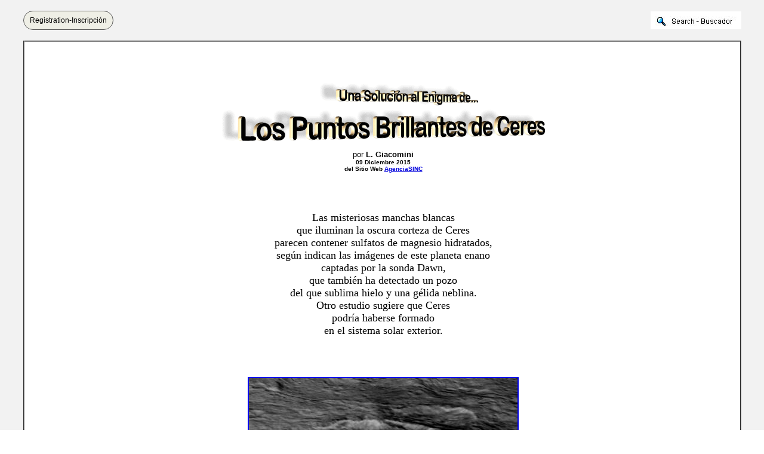

--- FILE ---
content_type: text/html
request_url: https://bibliotecapleyades.net/universo/cosmos213.htm
body_size: 4100
content:
<html>
<head>
<meta http-equiv="Content-Type" content="text/html; charset=windows-1252">
<meta http-equiv="Content-Language" content="es">
<title>Una Solución al Enigma de los Puntos Brillantes de Ceres</title>
<link rel=stylesheet type="text/css" href="../estilo_nuevo2.css">
</head>

<body background="../imagenes_fondos/fondonuevo1.jpg" style="background-attachment: fixed" topmargin="0" leftmargin="0">

<div align="center">
	<p style="margin-top: 0; margin-bottom: 0">&nbsp;</p>
	<div align="center">
		<table border="0" cellpadding="0" width="94%" id="table5" cellspacing="0">
			<tr>
				<td align="center" width="245">
							<div align="left">
								<a target="_blank" class="button" style="background-color: rgb(239, 239, 230); border: 1px solid rgb(91, 91, 91); display: inline-block; text-shadow: none; border-radius: 20px; text-decoration:none; padding-left:10px; padding-right:10px; padding-top:8px; padding-bottom:8px" href="../archivos_pdf/datiper/dat-per.htm">
								<font color="#000000" style="font-size: 9pt" face="Arial">
								Registration-Inscripción</font></a><!-- BEGIN: Email Marketing you can trust --></div>
            
							</td>
				<td align="center">
				<p style="margin-top: 0; margin-bottom: 0">&nbsp;</td>
				<td align="center" width="200">
				<p style="margin-top: 0; margin-bottom: 0">
				<a target="_blank" href="../search.htm">
							<img border="0" src="../imagenes_fondos/search.jpg" align="right"></a></td>
			</tr>
		</table>
		<p style="margin-top: 0; margin-bottom: 0">&nbsp;</div>
	<table border="2" width="94%" id="table1" cellpadding="2" bordercolorlight="#C0C0C0" bordercolordark="#808080" style="border-collapse: collapse" bgcolor="#FFFFFF">
		<tr>
			<td>
			<p style="margin-top: 0; margin-bottom: 0; margin-left:10px; margin-right:6px">
			&nbsp;</p>
			<p style="margin-top: 0; margin-bottom: 0; margin-left:10px; margin-right:6px">
			&nbsp;</p>
			<p style="margin-top: 0; margin-bottom: 0; margin-left:10px; margin-right:6px" align="center">
			<font face="Arial" size="2"><br>
			<a target="_blank" href="http://www.agenciasinc.es/Noticias/Una-solucion-al-enigma-de-los-puntos-brillantes-de-Ceres">
			<img border="0" src="../imagenes_titulos/cosmos213.gif" width="542" height="98" vspace="15"></a></font></p>
			<p style="margin-top: 0; margin-bottom: 0; margin-left:10px; margin-right:6px" align="center">
			<font face="Arial" size="2">por <b>L. Giacomini</b></font></p>
			<p style="margin-top: 0; margin-bottom: 0; margin-left:10px; margin-right:6px" align="center">
			<b><font face="Arial" size="1">09 Diciembre 2015 <br>
			del Sitio Web <a target="_blank" href="http://www.agenciasinc.es">
			<font color="#0000DD">AgenciaSINC</font></a></font></b></p>
			<p style="margin-top: 0; margin-bottom: 0; margin-left:10px; margin-right:6px" align="center">
			&nbsp;</p>
			<p style="margin-top: 0; margin-bottom: 0; margin-left:10px; margin-right:6px" align="center">
			&nbsp;</p>
			<p style="margin-top: 0; margin-bottom: 0; margin-left:10px; margin-right:6px" align="center">
			<font face="Arial" size="2"><br>
			<br>
			</font><font face="Berlin Sans FB" size="4">Las misteriosas manchas 
			blancas </font></p>
			<p style="margin-top: 0; margin-bottom: 0; margin-left:10px; margin-right:6px" align="center">
			<font face="Berlin Sans FB" size="4">que iluminan la oscura corteza 
			de Ceres </font></p>
			<p style="margin-top: 0; margin-bottom: 0; margin-left:10px; margin-right:6px" align="center">
			<font face="Berlin Sans FB" size="4">parecen contener sulfatos de 
			magnesio hidratados, </font></p>
			<p style="margin-top: 0; margin-bottom: 0; margin-left:10px; margin-right:6px" align="center">
			<font face="Berlin Sans FB" size="4">según indican las imágenes de 
			este planeta enano </font></p>
			<p style="margin-top: 0; margin-bottom: 0; margin-left:10px; margin-right:6px" align="center">
			<font face="Berlin Sans FB" size="4">captadas por la sonda Dawn,
			</font></p>
			<p style="margin-top: 0; margin-bottom: 0; margin-left:10px; margin-right:6px" align="center">
			<font face="Berlin Sans FB" size="4">que también ha detectado un 
			pozo </font></p>
			<p style="margin-top: 0; margin-bottom: 0; margin-left:10px; margin-right:6px" align="center">
			<font face="Berlin Sans FB" size="4">del que sublima hielo y una 
			gélida neblina. </font></p>
			<p style="margin-top: 0; margin-bottom: 0; margin-left:10px; margin-right:6px" align="center">
			<font face="Berlin Sans FB" size="4">Otro estudio sugiere que Ceres
			</font></p>
			<p style="margin-top: 0; margin-bottom: 0; margin-left:10px; margin-right:6px" align="center">
			<font face="Berlin Sans FB" size="4">podría haberse formado </font></p>
			<p style="margin-top: 0; margin-bottom: 0; margin-left:10px; margin-right:6px" align="center">
			<font face="Berlin Sans FB" size="4">en el sistema solar exterior.
			<br>
&nbsp;</font></p>
			<p style="margin-top: 0; margin-bottom: 0; margin-left:10px; margin-right:6px">
			&nbsp;</p>
			<p style="margin-top: 0; margin-bottom: 0; margin-left:10px; margin-right:6px" align="center">
			&nbsp;</p>
			<p style="margin-top: 0; margin-bottom: 0; margin-left:10px; margin-right:6px" align="center">
			<a target="_blank" href="../imagenes_universo/cosmos213_01.jpg">
			<img border="2" src="../imagenes_universo/cosmos213_01_small.jpg" xthumbnail-orig-image="../imagenes_universo/cosmos213_01.jpg" vspace="10"></a><font face="Arial" size="2"><br>
			</font><font face="Arial" size="1" color="#990012"><b>Cráter Occator 
			de Ceres, </b></font></p>
			<p style="margin-top: 0; margin-bottom: 0; margin-left:10px; margin-right:6px" align="center">
			<font face="Arial" size="1" color="#990012"><b>donde se observan 
			varios puntos brillantes </b></font></p>
			<p style="margin-top: 0; margin-bottom: 0; margin-left:10px; margin-right:6px" align="center">
			<font face="Arial" size="1" color="#990012"><b>y otro cráter 
			interior de unos diez kilómetros de diámetro </b></font></p>
			<p style="margin-top: 0; margin-bottom: 0; margin-left:10px; margin-right:6px" align="center">
			<font face="Arial" size="1" color="#990012"><b>y medio kilómetro de 
			profundidad.</b></font></p>
			<p style="margin-top: 0; margin-bottom: 0; margin-left:10px; margin-right:6px" align="center">
			<font face="Arial" size="1" color="#990012"><b>NASA / JPL-Caltech / 
			UCLA / MPS / DLR / IDA<br>
&nbsp;</b></font></p>
			<p style="margin-top: 0; margin-bottom: 0; margin-left:10px; margin-right:6px">
			&nbsp;</p>
			<p style="margin-top: 0; margin-bottom: 0; margin-left:10px; margin-right:6px">
			<font face="Arial" size="2"><br>
			Después de varios meses analizando los enigmáticos puntos brillantes 
			de la superficie <a target="_blank" href="cosmos140.htm">
			<font color="#0000DD">de Ceres</font></a>, el objeto más grande del 
			cinturón principal de asteroides, los científicos apuntan la 
			posibilidad de que sean zonas con sales de magnesio, entre otros 
			compuestos.<br>
			<br>
			Un equipo internacional de investigadores, liderado por <b>Andreas 
			Nathues</b> desde el
			<a target="_blank" href="https://es.wikipedia.org/wiki/Instituto_Max_Planck_para_la_investigación_del_sistema_solar">
			<font color="#0000DD">Instituto Max Planck para la Investigación del 
			Sistema Solar</font></a> (Alemania), describe e interpreta estas 
			áreas luminosas en un artículo que publican esta semana en Nature.</font></p>
			<p style="margin-top: 0; margin-bottom: 0; margin-left:10px; margin-right:6px">
			&nbsp;</p>
			<p style="margin-top: 0; margin-bottom: 0; margin-left:10px; margin-right:6px">
			<font face="Arial" size="2">Los datos los han obtenido con una de 
			las cámaras de la
			<a target="_blank" href="https://es.wikipedia.org/wiki/Dawn_(sonda_espacial)">
			<font color="#0000DD">sonda Dawn</font></a>, que actualmente orbita 
			Ceres.<br>
&nbsp;</font></p>
			<p style="margin-top: 0; margin-bottom: 0; margin-left:10px; margin-right:6px" align="center">
			<font face="Arial" size="2"><br>
			</font><font face="Berlin Sans FB" size="4">Ceres tiene más de 130 
			puntos brillantes </font></p>
			<p style="margin-top: 0; margin-bottom: 0; margin-left:10px; margin-right:6px" align="center">
			<font face="Berlin Sans FB" size="4">y un pozo del que sublima
			</font></p>
			<p style="margin-top: 0; margin-bottom: 0; margin-left:10px; margin-right:6px" align="center">
			<font face="Berlin Sans FB" size="4">hielo y gélidas neblinas.<br>
&nbsp;</font></p>
			<p style="margin-top: 0; margin-bottom: 0; margin-left:10px; margin-right:6px">
			<font face="Arial" size="2"><br>
			Los investigadores han encontrado que aunque la superficie general 
			de este diminuto planeta sea oscura - con un brillo similar al del 
			asfalto fresco - se pueden localizar más de 130 puntos brillantes, 
			con un brillo que oscila entre el del hormigón y el del hielo del 
			océano. </font></p>
			<p style="margin-top: 0; margin-bottom: 0; margin-left:10px; margin-right:6px">
			&nbsp;</p>
			<p style="margin-top: 0; margin-bottom: 0; margin-left:10px; margin-right:6px">
			<font face="Arial" size="2">Estos puntos aparecen, sobre todo, en 
			cráteres de impacto.</font></p>
			<blockquote>
				<p style="margin-top: 0; margin-bottom: 0; margin-left:10px; margin-right:6px">
				<font face="Arial" size="2">&quot;Las medidas espectrales sugieren 
				que estas áreas brillantes es probable que se compongan de 
				sulfatos de magnesio hidratados, mezclados con material oscuro 
				del entorno, aunque otras composiciones también podrían ser 
				posibles&quot;, reconocen los autores.</font></p>
			</blockquote>
			<p style="margin-top: 0; margin-bottom: 0; margin-left:10px; margin-right:6px">
			&nbsp;</p>
			<p style="margin-top: 0; margin-bottom: 0; margin-left:10px; margin-right:6px">
			&nbsp;</p>
					<div align="center">
						<table border="0" cellpadding="0" width="20%" id="table6" cellspacing="0">
							<tr>
								<td align="center">
								<p style="margin-top: 0; margin-bottom: 0">
								<iframe width="500" height="281" src="https://www.youtube.com/embed/YNjktBvsGA0" frameborder="1" allowfullscreen></iframe>
								</td>
							</tr>
						</table>
					</div>
				<p style="margin-top: 0; margin-bottom: 0; margin-left:10px; margin-right:6px">
			&nbsp;</p>
			<p style="margin-top: 0; margin-bottom: 0; margin-left:10px; margin-right:6px">
			&nbsp;</p>
			<p style="margin-top: 0; margin-bottom: 0; margin-left:10px; margin-right:6px">
			&nbsp;</p>
			<p style="margin-top: 0; margin-bottom: 0; margin-left:10px; margin-right:6px">
			<font face="Arial" size="2">Ceres es
			<a target="_blank" href="cosmos141.htm"><font color="#0000DD">un 
			planeta enano</font></a>, con un diámetro de unos 950 kilómetros.
			</font></p>
			<p style="margin-top: 0; margin-bottom: 0; margin-left:10px; margin-right:6px">
			&nbsp;</p>
			<p style="margin-top: 0; margin-bottom: 0; margin-left:10px; margin-right:6px">
			<font face="Arial" size="2">Recientemente se ha encontrado vapor de 
			agua en su entorno, lo que ha aumentado el interés de la comunidad 
			científica sobre su composición y ciclo de vida. </font></p>
			<p style="margin-top: 0; margin-bottom: 0; margin-left:10px; margin-right:6px">
			<font face="Arial" size="2">El nuevo trabajo (<a target="_blank" href="http://www.nature.com/nature/journal/v528/n7581/full/nature15754.html"><font color="#0000DD">Sublimation 
			in bright spots on (1) Ceres</font></a>) aporta ahora nuevos datos.<br>
			<br>
			Los autores destacan que el suelo del
			<a target="_blank" href="https://en.wikipedia.org/wiki/Occator_(crater)">
			<font color="#0000DD">cráter Occator</font></a> (de unos 90 
			kilómetros de ancho y 4 kilómetros de profundidad) contiene un pozo 
			central cubierto por material brillante, que muestra evidencias de 
			sublimación del hielo de agua. </font></p>
			<p style="margin-top: 0; margin-bottom: 0; margin-left:10px; margin-right:6px">
			&nbsp;</p>
			<p style="margin-top: 0; margin-bottom: 0; margin-left:10px; margin-right:6px">
			<font face="Arial" size="2">Como resultado aparecen neblinas - 
			probablemente formadas por partículas de hielo o polvo - en el 
			interior de este cráter, que aparecen y desaparecen siguiendo un 
			ritmo diurno.<br>
			<br>
			Estos resultados implican que Ceres es el primer gran cuerpo 
			identificado en el cinturón principal de asteroides que muestra 
			actividad de sublimación, como los cometas, una información que es 
			consistente con la idea de que existe un ‘continuo’ en el sistema 
			solar respecto a la composición y contenido de hielo entre los 
			asteroides, los cometas y otros objetos.</font></p>
			<blockquote>
				<p style="margin-top: 0; margin-bottom: 0; margin-left:10px; margin-right:6px">
				<font face="Arial" size="2">&quot;Concluimos que en Ceres debe haber 
				acreción o adición de material más allá de la denominada ‘línea 
				de nieve’, que es la distancia del Sol a la que las moléculas de 
				agua se pueden condensar&quot;, apuntan Nathues y sus colegas.</font></p>
			</blockquote>
			<p style="margin-top: 0; margin-bottom: 0; margin-left:10px; margin-right:6px">
			&nbsp;</p>
			<p style="margin-top: 0; margin-bottom: 0; margin-left:10px; margin-right:6px">
			&nbsp;</p>
					<div align="center">
						<table border="0" cellpadding="0" width="20%" id="table7" cellspacing="0">
							<tr>
								<td align="center">
								<p style="margin-top: 0; margin-bottom: 0">
								<iframe width="500" height="281" src="https://www.youtube.com/embed/YHniYnp3PK8" frameborder="1" allowfullscreen></iframe>
								</td>
							</tr>
						</table>
					</div>
				<p style="margin-top: 0; margin-bottom: 0; margin-left:10px; margin-right:6px" align="center">
			&nbsp;</p>
			<p style="margin-top: 0; margin-bottom: 0; margin-left:10px; margin-right:6px">
			&nbsp;</p>
			<p style="margin-top: 0; margin-bottom: 0; margin-left:10px; margin-right:6px">
			&nbsp;</p>
			<p style="margin-top: 0; margin-bottom: 0; margin-left:10px; margin-right:6px">
			<font face="Arial" size="2"><br>
			<br>
			</font><b><font face="Arial" size="4" color="#990012">¿Se originó 
			Ceres fuera del sistema solar?<br>
			</font></b><font face="Arial" size="2"><br>
			Por otra parte, en el mismo número de la revista Nature aparece otro 
			estudio (<a target="_blank" href="http://www.nature.com/nature/journal/v528/n7581/full/nature16172.html"><font color="#0000DD">Ammoniated 
			phyllosilicates with a likely outer Solar System origin on (1) Ceres</font></a>) 
			donde se sugiere que Ceres podría haberse formado en el sistema 
			solar exterior. </font></p>
			<p style="margin-top: 0; margin-bottom: 0; margin-left:10px; margin-right:6px">
			&nbsp;</p>
			<p style="margin-top: 0; margin-bottom: 0; margin-left:10px; margin-right:6px">
			<font face="Arial" size="2">El artículo se basa en la identificación 
			de minerales en su superficie y lo coordina la investigadora <b>
			Maria Cristina De Sanctis</b> desde el 
			<a target="_blank" href="http://www.iaps.inaf.it/home/">
			<font color="#0000DD">Instituto de Astrofísica y Planetología Espacial</font></a> en Roma (Italia).<br>
			<br>
			Las mediciones espectroscópicas tomadas señalan que los 
			‘filosilicatos amoniacales’ están muy extendidos en la superficie 
			del planeta enano. </font></p>
			<p style="margin-top: 0; margin-bottom: 0; margin-left:10px; margin-right:6px">
			&nbsp;</p>
			<p style="margin-top: 0; margin-bottom: 0; margin-left:10px; margin-right:6px">
			<font face="Arial" size="2">Estos resultados sugieren que el 
			amoniaco, incorporado en el planeta, ya sea como materia orgánica o 
			en forma de hielo, pueden haber reaccionado con las arcillas de 
			Ceres durante su formación.<br>
			<br>
			El amoniaco helado es estable solo a las temperaturas frías del 
			sistema solar exterior, lo que indica que, o bien Ceres se formó 
			allí antes de llegar al cinturón de asteroides principal, o que 
			objetos del tamaño de guijarros fueron transportados desde esa 
			región y se incorporan luego al cinturón principal de asteroides.<br>
&nbsp;</font></p>
			<p style="margin-top: 0; margin-bottom: 0; margin-left:10px; margin-right:6px">
			&nbsp;</p>
			<p style="margin-top: 0; margin-bottom: 0; margin-left:10px; margin-right:6px" align="center">
			<font face="Arial" size="2">
			<a target="_blank" href="../imagenes_universo/cosmos213_02.jpg">
			<img border="2" src="../imagenes_universo/cosmos213_02_small.jpg" xthumbnail-orig-image="../imagenes_universo/cosmos213_02.jpg" vspace="10"></a><br>
&nbsp;</font></p>
			<p style="margin-top: 0; margin-bottom: 0; margin-left:10px; margin-right:6px">
			<font face="Arial" size="2"><br>
			Dos hipótesis sobre la formación de Ceres: </font></p>
			<blockquote>
				<ul>
					<li>
					<p style="margin-top: 0; margin-bottom: 0; margin-left:10px; margin-right:6px">
					<font face="Arial" size="2">que se formara en el cinturón 
					principal y el amoníaco se incorporara desde zonas externas 
					del sistema solar</font></p></li>
					<li>
					<p style="margin-top: 0; margin-bottom: 0; margin-left:10px; margin-right:6px">
					<font face="Arial" size="2">que el propio Ceres y su 
					amoniaco vinieran desde allí hasta el cinturón principal</font></p>
					</li>
				</ul>
			</blockquote>
			<p style="margin-top: 0; margin-bottom: 0; margin-left:10px; margin-right:6px">
			&nbsp;</p>
			<p style="margin-top: 0; margin-bottom: 0; margin-left:10px; margin-right:6px">
			&nbsp;</p>
			<p style="margin-top: 0; margin-bottom: 0; margin-left:10px; margin-right:6px">
			<font face="Arial" size="2"><br>
			</font><b><font face="Arial" size="4" color="#990012">Referencias 
			bibliográficas</font></b></p>
			<blockquote>
				<ul>
					<li>
					<p style="margin-top: 0; margin-bottom: 0; margin-left:10px; margin-right:6px">
					<font face="Arial" size="2">Andreas Nathues et al.: &quot;<a target="_blank" href="http://www.nature.com/nature/journal/v528/n7581/full/nature15754.html"><font color="#0000DD">Sublimation 
					in bright spots on (1) Ceres</font></a>&quot;</font></p></li>
					<li>
					<p style="margin-top: 0; margin-bottom: 0; margin-left:10px; margin-right:6px">
					<font face="Arial" size="2">M.C. De Sanctis et al.: &quot;<a target="_blank" href="http://www.nature.com/nature/journal/v528/n7581/full/nature16172.html"><font color="#0000DD">Ammoniated 
					phyllosilicates with a likely outer Solar System origin on 
					(1) Ceres</font></a>&quot;. Nature, 10 de diciembre de 2015.</font></p>
					</li>
				</ul>
			</blockquote>
			<p style="margin-top: 0; margin-bottom: 0; margin-left:10px; margin-right:6px">
			&nbsp;</p>
			<div align="center">









			<div align="center">









	<table border="0" width="26%" id="table4" cellspacing="0" cellpadding="0">
		<tr>
			<td align="center">
			<p language="Javascript1.2" style="margin-top: 0; margin-bottom: 0">
			<b><font face="Arial" size="2" color="#FF0000">
			<a href="../esp_cosmos.htm#menu" style="text-decoration: none">
			<font color="#FF0000">
			<a style="text-decoration: none" href="../esp_cosmos.htm#menu">
			<font color="#FF0000">Regresar a Cosmos</font></a></font></a></font></b></p>
			</td>
		</tr>
	</table>
			</div>
			</div>
			<p style="margin-top: 0; margin-bottom: 0; margin-left:6px; margin-right:2px">&nbsp;
			</p></td>
		</tr>
	</table>
</div>

<p style="margin: 0 6px">&nbsp;</p>

</body>

</html>